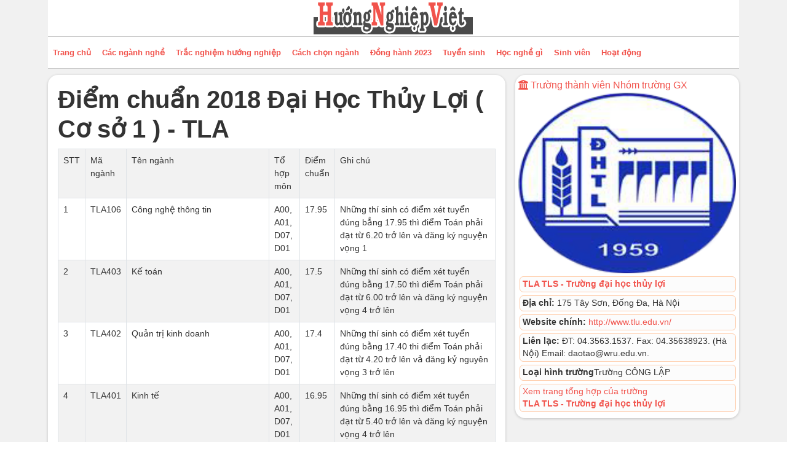

--- FILE ---
content_type: text/html; charset=utf-8
request_url: https://huongnghiepviet.com/tuyen-sinh/diem-chuan/diem-chuan-2018-dai-hoc-thuy-loi-co-so-1-tla
body_size: 5688
content:
<!DOCTYPE html>
<html lang="en-gb" dir="ltr">
<head>
    <meta charset="utf-8">
	<meta name="viewport" content="width=device-width, initial-scale=1">
	<title>Điểm chuẩn 2018 Đại Học Thủy Lợi ( Cơ sở 1 ) - TLA</title>
	<link href="/tuyen-sinh/media/templates/site/solar/images/favicon.ico" rel="alternate icon" type="image/vnd.microsoft.icon">

    <style>
                    </style>
    <link href="/tuyen-sinh/media/system/css/joomla-fontawesome.min.css?3ff36f" rel="lazy-stylesheet"><noscript><link href="/tuyen-sinh/media/system/css/joomla-fontawesome.min.css?3ff36f" rel="stylesheet"></noscript>
	<link href="/tuyen-sinh/media/templates/site/solar/css/tuyensinh/block/table_bordered_striped_hover.min.css?3ff36f" rel="stylesheet">
	<link href="/tuyen-sinh/media/templates/site/solar/css/tuyensinh.content.min.css?3ff36f" rel="stylesheet">
	<link href="/tuyen-sinh/media/templates/site/solar/css/template.min.css?3ff36f" rel="lazy-stylesheet"><noscript><link href="/tuyen-sinh/media/templates/site/solar/css/template.min.css?3ff36f" rel="stylesheet"></noscript>
	<link href="/tuyen-sinh/media/templates/site/solar/css/critical.min.css?3ff36f" rel="stylesheet">
	<link href="/tuyen-sinh/media/templates/site/solar/css/vendor/joomla-custom-elements/joomla-alert.min.css?0.4.1" rel="stylesheet">
	<link href="/tuyen-sinh/media/templates/site/solar/css/user.css?3ff36f" rel="lazy-stylesheet"><noscript><link href="/tuyen-sinh/media/templates/site/solar/css/user.css?3ff36f" rel="stylesheet"></noscript>
	<link href="/tuyen-sinh/plugins/content/pdf_embed/assets/css/style.css" rel="stylesheet">
	<style>    .sticky-row {
            position: sticky;
            top: 0;
            z-index: 1;
            background: #F0F0F0;
          }</style>
	<style>:root {
    --hue: 214;
    --template-bg-light: #f0f4fb;
    --template-text-dark: #495057;
    --template-text-light: #ffffff;
    --template-link-color: #2a69b8;
    --template-special-color: #001B4C;
    
}</style>

    <script src="/tuyen-sinh/media/vendor/jquery/js/jquery.min.js?3.7.1"></script>
	<script src="/tuyen-sinh/media/legacy/js/jquery-noconflict.min.js?504da4"></script>
	<script src="/tuyen-sinh/media/tuyensinh/js/table.js?3ff36f"></script>
	<script type="application/json" class="joomla-script-options new">{"joomla.jtext":{"ERROR":"Error","MESSAGE":"Message","NOTICE":"Notice","WARNING":"Warning","JCLOSE":"Close","JOK":"OK","JOPEN":"Open"},"system.paths":{"root":"\/tuyen-sinh","rootFull":"https:\/\/huongnghiepviet.com\/tuyen-sinh\/","base":"\/tuyen-sinh","baseFull":"https:\/\/huongnghiepviet.com\/tuyen-sinh\/"},"csrf.token":"71977332485710ac1b6c47c33f5cfa5d"}</script>
	<script src="/tuyen-sinh/media/system/js/core.min.js?2cb912"></script>
	<script src="/tuyen-sinh/media/vendor/bootstrap/js/alert.min.js?5.3.3" type="module"></script>
	<script src="/tuyen-sinh/media/vendor/bootstrap/js/button.min.js?5.3.3" type="module"></script>
	<script src="/tuyen-sinh/media/vendor/bootstrap/js/carousel.min.js?5.3.3" type="module"></script>
	<script src="/tuyen-sinh/media/vendor/bootstrap/js/collapse.min.js?5.3.3" type="module"></script>
	<script src="/tuyen-sinh/media/vendor/bootstrap/js/dropdown.min.js?5.3.3" type="module"></script>
	<script src="/tuyen-sinh/media/vendor/bootstrap/js/modal.min.js?5.3.3" type="module"></script>
	<script src="/tuyen-sinh/media/vendor/bootstrap/js/offcanvas.min.js?5.3.3" type="module"></script>
	<script src="/tuyen-sinh/media/vendor/bootstrap/js/popover.min.js?5.3.3" type="module"></script>
	<script src="/tuyen-sinh/media/vendor/bootstrap/js/scrollspy.min.js?5.3.3" type="module"></script>
	<script src="/tuyen-sinh/media/vendor/bootstrap/js/tab.min.js?5.3.3" type="module"></script>
	<script src="/tuyen-sinh/media/vendor/bootstrap/js/toast.min.js?5.3.3" type="module"></script>
	<script src="/tuyen-sinh/media/templates/site/solar/js/template.js?3ff36f" defer></script>
	<script src="/tuyen-sinh/media/system/js/messages.min.js?9a4811" type="module"></script>
	<script src="/tuyen-sinh/media/cck/js/cck.core.min.js?998f624a11cfed2a6860cdb04cb3cc63"></script>
	<script src="/tuyen-sinh/templates/gigafw_01/js/filter_div.js"></script>
	<script type="application/ld+json">{"@context":"https://schema.org","@graph":[{"@type":"Organization","@id":"https://huongnghiepviet.com/tuyen-sinh/#/schema/Organization/base","name":"HNV","url":"https://huongnghiepviet.com/tuyen-sinh/","logo":{"@type":"ImageObject","@id":"https://huongnghiepviet.com/tuyen-sinh/#/schema/ImageObject/logo","url":"images/huong-nghiep-viet-op.png","contentUrl":"images/huong-nghiep-viet-op.png","width":484,"height":252},"image":{"@id":"https://huongnghiepviet.com/tuyen-sinh/#/schema/ImageObject/logo"},"sameAs":["https://www.facebook.com/huongnghiepviet","https://www.youtube.com/c/Huongnghiepviet"]},{"@type":"WebSite","@id":"https://huongnghiepviet.com/tuyen-sinh/#/schema/WebSite/base","url":"https://huongnghiepviet.com/tuyen-sinh/","name":"HNV","publisher":{"@id":"https://huongnghiepviet.com/tuyen-sinh/#/schema/Organization/base"}},{"@type":"WebPage","@id":"https://huongnghiepviet.com/tuyen-sinh/#/schema/WebPage/base","url":"https://huongnghiepviet.com/tuyen-sinh/diem-chuan/diem-chuan-2018-dai-hoc-thuy-loi-co-so-1-tla","name":"Điểm chuẩn 2018 Đại Học Thủy Lợi ( Cơ sở 1 ) - TLA","isPartOf":{"@id":"https://huongnghiepviet.com/tuyen-sinh/#/schema/WebSite/base"},"about":{"@id":"https://huongnghiepviet.com/tuyen-sinh/#/schema/Organization/base"},"inLanguage":"en-GB"},{"@type":"Article","@id":"https://huongnghiepviet.com/tuyen-sinh/#/schema/com_content/article/4422","name":"Điểm chuẩn 2018 Đại Học Thủy Lợi ( Cơ sở 1 ) - TLA","headline":"Điểm chuẩn 2018 Đại Học Thủy Lợi ( Cơ sở 1 ) - TLA","inLanguage":"en-GB","isPartOf":{"@id":"https://huongnghiepviet.com/tuyen-sinh/#/schema/WebPage/base"}}]}</script>
	<script>JCck.Core.baseURI = "/tuyen-sinh";</script>
	<script>JCck.Core.sourceURI = "https://huongnghiepviet.com/tuyen-sinh";</script>
	<meta property="og:type" content="article" />
	<meta property="og:title" content="Điểm chuẩn 2018 Đại Học Thủy Lợi ( Cơ sở 1 ) - TLA"/>
	<meta property="og:description" content=""/>
	<meta property="og:site_name" content="Hướng nghiệp Việt - Tuyển Sinh"/>
	<meta property="og:url" content="https://www.huongnghiepviet.com/tuyen-sinh/diem-chuan/diem-chuan-2018-dai-hoc-thuy-loi-co-so-1-tla"/>
	<meta property="article:published_time" content="2018-10-02 19:19:00"/>
	<meta property="article:modified_time" content="2018-10-02 19:19:09"/>


    	
	
<!-- Google Tag Manager -->
<script>(function(w,d,s,l,i){w[l]=w[l]||[];w[l].push({'gtm.start':
new Date().getTime(),event:'gtm.js'});var f=d.getElementsByTagName(s)[0],
j=d.createElement(s),dl=l!='dataLayer'?'&l='+l:'';j.async=true;j.src=
'https://www.googletagmanager.com/gtm.js?id='+i+dl;f.parentNode.insertBefore(j,f);
})(window,document,'script','dataLayer','GTM-PJZ7JNV');</script>
<!-- End Google Tag Manager -->
</head>

<body class="site com_content view-article layout-blog no-task itemid-478">
<!-- Google Tag Manager (noscript) -->
<noscript><iframe src="https://www.googletagmanager.com/ns.html?id=GTM-PJZ7JNV"
height="0" width="0" style="display:none;visibility:hidden"></iframe></noscript>
<!-- End Google Tag Manager (noscript) -->
    <header class="header ">
        <div class="container">
    
        
        
                    <div class="header-brand bg-trang">
                        <a class="site-logo" href="https://huongnghiepviet.com/">
                            <img loading="eager" decoding="async" class="logo-image" src="https://huongnghiepviet.com/tuyen-sinh/images/logo.png" alt="HNV" width="263" height="59">                        </a>
            </div>
        
                    <div class="sitemenu-header bg-trang">
                <div class="row">
                                            <div class="col">
                            <nav class="navbar navbar-expand-md" aria-label="Menu main ">
    <button class="navbar-toggler" type="button" data-bs-toggle="collapse" data-bs-target="#navbars-288" aria-controls="navbarsExample04" aria-expanded="false" aria-label="Toggle navigation">
        <span class="navbar-toggler-icon"></span>
    </button>
    <div class="collapse navbar-collapse" id="navbars-288">
<ul  class="navbar-nav navbar-standard">
<li class="nav-item item-650"><a href="https://huongnghiepviet.com/" class="nav-link">Trang chủ</a></li><li class="nav-item item-651"><a href="https://huongnghiepviet.com/nganh-nghe" class="nav-link">Các ngành nghề</a></li><li class="nav-item item-652"><a href="https://huongnghiepviet.com/trac-nghiem-huong-nghiep" class="nav-link">Trắc nghiệm hướng nghiệp</a></li><li class="nav-item item-653"><a href="https://huongnghiepviet.com/khoa-hoc-huong-nghiep" class="nav-link">Cách chọn ngành</a></li><li class="nav-item item-654"><a href="https://huongnghiepviet.com/dong-hanh-2022" class="nav-link">Đồng hành 2023</a></li><li class="nav-item item-655"><a href="/tuyen-sinh/" class="nav-link">Tuyển sinh</a></li><li class="nav-item item-656"><a href="https://huongnghiepviet.com/hoc-nghe-co-viec" class="nav-link">Học nghề gì</a></li><li class="nav-item item-657"><a href="https://huongnghiepviet.com/sinh-vien" class="nav-link">Sinh viên</a></li><li class="nav-item item-658"><a href="https://huongnghiepviet.com/cong-dong" class="nav-link">Hoạt động</a></li></ul></div>
</nav>

                        </div>
                                                        </div>
            </div>
                </div>
    </header>

    
    
    
    
        
        
        

            



        
        
        
        
        <div class="container">
        <div class="row">
        
        <div class="col component-area">
           
            
            <main>
                                                    
                                
                
                

                
            <div class="com-content-article item-page">
    <meta itemprop="inLanguage" content="en-GB">
    
    
        
        
    
    
        
                                                <div class="com-content-article__body">
                				                                                                                                                                                                                    	                

<div class="row mb-5">
	<div class="col-12 col-sm-12 col-md-8 col-lg-8">		<div class="bg_art_detail rounded-ts bg-trang p-3">
								<h1  class="contentheading-a">
					Điểm chuẩn 2018 Đại Học Thủy Lợi ( Cơ sở 1 ) - TLA			</h1>

			

			<section class="article-content">
            
			




			<table id="table_diemchuan"><tbody><tr><td>STT</td><td>Mã ngành</td><td>Tên ngành</td><td>Tổ hợp môn</td><td>                                                                                              Điểm chuẩn                                            </td><td>Ghi chú</td></tr><tr><td>1</td><td>TLA106</td><td>Công nghệ thông tin</td><td>A00, A01, D07, D01</td><td>17.95</td><td>Những thí sinh có điểm xét tuyển đúng bẳng 17.95 thì điểm Toán phải đạt từ 6.20 trở lên và đăng ký nguyện vọng 1</td></tr><tr><td>2</td><td>TLA403</td><td>Kế toán</td><td>A00, A01, D07, D01</td><td>17.5</td><td>Những thí sinh có điểm xét tuyển đúng bằng 17.50 thì điểm Toán phải đạt từ 6.00 trở lên và đăng ký nguyện vọng 4 trở lên</td></tr><tr><td>3</td><td>TLA402</td><td>Quản trị kinh doanh</td><td>A00, A01, D07, D01</td><td>17.4</td><td>Những thí sinh có điểm xét tuyển đúng bằng 17.40 thi điểm Toán phải đạt từ 4.20 trở lên vả đăng kỷ nguyên vọng 3 trở lên</td></tr><tr><td>4</td><td>TLA401</td><td>Kinh tế</td><td>A00, A01, D07, D01</td><td>16.95</td><td>Những thí sinh có điểm xét tuyền đúng bằng 16.95 thì điểm Toán phải đạt từ 5.40 trở lên và đăng ký nguyện vọng 4 trở lên</td></tr><tr><td>5</td><td>TLA116</td><td>Hệ thống thông tin</td><td>A00, A01, D07, D01</td><td>16</td><td></td></tr><tr><td>6</td><td>TLA117</td><td>Kỹ thuật phần mềm</td><td>A00, A01, D07, D01</td><td>16</td><td></td></tr><tr><td>7</td><td>TLA121</td><td>Kỹ thuật điều khiển và tự động hóa</td><td>A00, A01, D07, D01</td><td>15.6</td><td>Những thi sinh có điểm xét tuyển đúng bằng 15.60 thì điểm Toán phải đạt từ 5.60 trở lên và đăng ký nguyện vọng 1</td></tr><tr><td>8</td><td>TLA105</td><td>Kỹ thuật cơ khí</td><td>A00, A01, D07, D01</td><td>15.3</td><td>Những thi sinh có điểm xét tuyển đúng bằng 15.30 thì điểm Toán phải đạt từ 5.8 trở lên và đăng ký nguyện vọng 1</td></tr><tr><td>9</td><td>TLA120</td><td>Kỹ thuật cơ điện tử</td><td>A00, A01, D07, D01</td><td>15.15</td><td>Những thí sinh có điểm xét tuyển đúng bằng 15.15 thi điểm Toán phải đạt tử 5.00 trở lên và đăng ký nguyện vọng 3 trở lên</td></tr><tr><td>10</td><td>TLA101</td><td>Kỹ thuật xây dựng công trình thủy</td><td>A00, A01, D07, D01</td><td>14</td><td></td></tr><tr><td>11</td><td>TLA102</td><td>Kỹ thuật tài nguyên nước</td><td>A00, A01, D07, D01</td><td>14</td><td></td></tr><tr><td>12</td><td>TLA103</td><td>Thuỷ văn học</td><td>A00, A01, D07, D01</td><td>14</td><td></td></tr><tr><td>13</td><td>TLA104</td><td>Kỹ thuật xây dựng</td><td>A00, A01, D07, D01</td><td>14</td><td></td></tr><tr><td>14</td><td>TLA107</td><td>Kỷ thuật cắp thoát nước</td><td>A00, A01, D07, D01</td><td>14</td><td></td></tr><tr><td>15</td><td>TLA108</td><td>Kỷ thuật xây dựng công trình biển</td><td>A00, A01, D07, D01</td><td>17</td><td></td></tr><tr><td>16</td><td>TLA109</td><td>Kỹ thuật môi trường</td><td>A00, A01, D07, D01</td><td>14</td><td></td></tr><tr><td>17</td><td>TLA110</td><td>Kỹ thuật cơ sở hạ tầng</td><td>A00, A01, D07, D01</td><td>14</td><td></td></tr><tr><td>18</td><td>TLA111</td><td>Công nghệ kỹ thuật xây dựng</td><td>A00, A01, D07, D01</td><td>14</td><td></td></tr><tr><td>19</td><td>TLA112</td><td>Kỹ thuật điện</td><td>A00, A01, D07, D01</td><td>14</td><td></td></tr><tr><td>20</td><td>TLA113</td><td>Kỹ thuật xây dựng công trình giao thông</td><td>A00, A01, D07, D01</td><td>14</td><td></td></tr><tr><td>21</td><td>TLA114</td><td>Quản lý xây dựng</td><td>A00, A01, D07, D01</td><td>14</td><td></td></tr><tr><td>22</td><td>TLA115</td><td>Kỹ thuật trắc địa - bản đồ</td><td>A00, A01, D07, D01</td><td>19</td><td></td></tr><tr><td>23</td><td>TLA118</td><td>Kỹ thuật hóa học</td><td>A00, B00, D07</td><td>14</td><td></td></tr><tr><td>24</td><td>TLA119</td><td>Công nghệ sinh học</td><td>A00, A02, B00, DO8</td><td>14</td><td></td></tr><tr><td>25</td><td>TLA122</td><td>Công nghệ chế tạo máy</td><td>A00, A01, D07, D01</td><td>14</td><td></td></tr><tr><td>26</td><td>TLA201</td><td>Chương trình tiên tiến ngành Kỹ thuật xây dựng (Hợp tác với Đại học Arkansas, Hoa Kỳ)</td><td>A00, A01, D07, D01</td><td>14</td><td></td></tr><tr><td>27</td><td>TLA202</td><td>Chương trình tiên tiến ngành Kỹ thuật tải nguyên nước (Hợp tác với Đợi học bang Colorado, Hoa Kỳ)</td><td>A00, A01, D07, D01</td><td>14</td><td></td></tr></tbody></table>
            			            
						<div class="row">
				<div class="col-12 text-center" style="padding-top: 20px;">
                    <p> Thông tin điểm chuẩn trên Hướng nghiệp Việt chỉ có giá trị tham khảo. Để có thông tin chính xác, hay truy cập website chính thức của trường.</p>
					<div class="panel panel-warning"><div class="text-center panel-heading"><p>Thông tin Điểm chuẩn 2024<br />
					<a class="btn btn-info" href="https://huongnghiepviet.com/tuyen-sinh/diem-chuan/diem-chuan-theo-nganh-nghe">Điểm chuẩn theo ngành nghề 2024</a>
					<a class="btn btn-info" href="https://huongnghiepviet.com/tuyen-sinh/diem-chuan/diem-chuan-dai-hoc">Điểm chuẩn theo trường 2024</a>
					 <br /> </p> </div> </div>

				</div>
			</div>
						
			
			</section>

			
				
				




		</div>


		



	</div>

							<div class="col-12 col-sm-12 col-md-4 col-lg-4">
										<div class="moduletable ">
                				                                                                                                                                                                                    	                

<div class="cottrai_arttruong rounded-ts">
	<div class="row">
		<div class="col-3 col-sm-3 col-md-12">
				<div class="style_nhomtruong_02"><a href="/tuyen-sinh/truong/2935-nhom-truong-gx"><i class="fa fa-university"></i> Trường thành viên Nhóm trường GX </a></div>			<a href="/tuyen-sinh/truong/truong-dai-hoc-thuy-loi"><img width="100%" alt="logo của trường TLA TLS - Trường đại học thủy lợi" src="/tuyen-sinh/images/truong/551/truong-dai-hoc-thuy-loi.png">			</a>
		</div>
		<div class="col-9 col-sm-9 col-md-12">
			<p><b><a href="/tuyen-sinh/truong/truong-dai-hoc-thuy-loi">TLA TLS - Trường đại học thủy lợi</a></b></p>
			<p><span class="chudam">Địa chỉ:</span> 175 Tây Sơn, Đống Đa, Hà Nội</p>
			<p><span class="chudam">Website chính:</span> <a rel="nofollow" target="_blank" href="http://www.tlu.edu.vn/">
							http://www.tlu.edu.vn/							</a></p>
			<p><span class="chudam">Liên lạc:</span> ĐT: 04.3563.1537. Fax: 04.35638923. (Hà Nội) Email: <a href="/cdn-cgi/l/email-protection" class="__cf_email__" data-cfemail="b3d7d2dcc7d2dcf3c4c1c69dd6d7c69dc5dd">[email&#160;protected]</a>.</p>
						<p><span class="chudam">Loại hình trường</span>Trường CÔNG LẬP</p>
										<p><a class="mausac_xanh001 alink_trang displayblock" href="/tuyen-sinh/truong/truong-dai-hoc-thuy-loi">  <span class="glyphicon glyphicon-screenshot" aria-hidden="true"></span> Xem trang tổng hợp của trường<br /> <b>TLA TLS - Trường đại học thủy lợi</b></a></p>
		</div>
	</div>
</div>
                                                                                                                                           
                                        			            	    	    </div>

				</div>

		
	<div class="col-12 col-sm-12 col-md-12">
		


				
	</div>
 </div>
		
				

                                                                                                                                           
                                        			            	    	        </div>

        
                                        </div>


            </main>
            

            
            
            <div id="system-message-container" aria-live="polite"></div>


            

        </div>

                </div>
        </div>

                
            

    <footer class="footer">
                <div class=" line-bottom px-2 py-3">
                    <div class="container">
                        <div class="row">
                            <div class="col-12 col-md-12 text-center">
                            	<a target="_blank" href="https://www.facebook.com/huongnghiepviet/"><i class="fab fa-facebook fa-lg"></i> Page Hướng nghiệp Việt</a> 
                            	<a target="_blank" href="https://www.facebook.com/groups/huongnghiepviet/"><i class="fab fa-facebook fa-lg"></i> Group Hướng nghiệp Việt</a>
                            </div>
                        </div>
                    </div>
                </div>
                <div class=" line-bottom">
                    <div class="container">
                        <div class="row">
                            <div class="col-6 col-md-3">   
                                <h3 class="module-title ">
                                    <span>Hướng nghiệp</span>
                                </h3>
                                <ul class="danhsachf">
                                        <li>
                                        <a href="https://huongnghiepviet.com">Hướng nghiệp</a>
                                    </li>
                                    <li>
                                        <a href="/tuyen-sinh/nganh-nghe">Tìm hiểu các ngành nghề</a>
                                    </li>
                                    <li>
                                        <a href="/tuyen-sinh/trac-nghiem-huong-nghiep">Trắc nghiệm hướng nghiệp</a>
                                    </li>
                                    <li>
                                        <a href="/tuyen-sinh/the-gioi-nghe-nghiep">Thế giới nghề nghiệp</a>
                                    </li>
                                    <li>
                                        <a href="/tuyen-sinh/hoc-nghe-co-viec">Học nghề gì</a>
                                    </li>
                                    <li>
                                        <a href="/tuyen-sinh/khoa-hoc-huong-nghiep">Phương pháp chọn ngành nghề</a>
                                    </li>
                                    <li>
                                        <a href="/tuyen-sinh/tin">Tin Bài</a>
                                    </li>
                                    <li>
                                        <a href="/tuyen-sinh/huong-dan-bo-tuc-hoc-tiep-cap-2-cap-3" rel="alternate">Học bổ túc học tiếp cấp 2 cấp 3</a>
                                    </li>
                                        <li>
                                        <a href="/tuyen-sinh/video">Video Clip</a>
                                    </li>
                                </ul>
                            </div>
                            <div class="col-6 col-md-3">
                                <h3 class="module-title ">
                                    Tuyển sinh
                                </h3>
                                <ul class="danhsachf">
                                    <li>
                                        <a href="https://huongnghiepviet.com/tuyen-sinh/">Trang TUYỂN SINH</a>
                                    </li>
                                    <li>
                                        <a href="https://huongnghiepviet.com/tuyen-sinh/tin-tuyen-sinh">Tin đào tạo &amp;tuyển sinh</a>
                                    </li>
                                    <li>
                                        <a href="https://huongnghiepviet.com/tuyen-sinh/diem-chuan/diem-chuan-theo-nganh-nghe">Điểm chuẩn theo ngành</a>
                                    </li>
                                    <li>
                                        <a href="https://huongnghiepviet.com/tuyen-sinh/diem-chuan/diem-chuan-dai-hoc">Điểm chuẩn theo trường</a>
                                    </li>
                                    <li>
                                        <a href="https://huongnghiepviet.com/tuyen-sinh/hoc-phi">Học phí</a>
                                    </li>
                                </ul>
                            </div>
                            <div class="col-6 col-md-3">
                                <h3 class="module-title ">
                                    <span>Hướng nghiệp Việt</span>
                                </h3>
                                <ul class="danhsachf">
                                    <li>
                                        <a href="/tuyen-sinh/gioi-thieu">Giới thiệu Hướng nghiệp Việt</a>
                                    </li>
                                    <li>
                                        <a href="/tuyen-sinh/cong-dong">HOẠT ĐỘNG</a>
                                    </li>
                                    <li>
                                        <a href="/tuyen-sinh/cong-dong/thanh-vien">Thành viên</a>
                                    </li>
                                    <li>
                                        <a href="/tuyen-sinh/huong-nghiep-viet">Hoạt động và sự kiện</a>
                                    </li>
                                </ul>
                            </div>
                            <div class="col-6 col-md-3">
                                <h3 class="module-title ">
                                    <span>Hướng nghiệp Việt</span>
                                </h3>
                                <ul class="danhsachf">
                                    <li>
                                        <a href="/tuyen-sinh/chuong-trinh-hop-tac">Dành cho các đơn vị, các trường đào tạo bổ túc</a>
                                    </li>
                                    <li>
                                        <a href="/tuyen-sinh/chuong-trinh-hop-tac">Hợp tác với các trường về tuyển sinh NGHỀ, hướng nghiệp NGHỀ</a>
                                    </li>
                                    <li>
                                        <a href="/tuyen-sinh/chuong-trinh-hop-tac">Hợp tác cùng Hướng nghiệp Việt</a>
                                    </li>
                                    <li>
                                        <a href="/tuyen-sinh/cong-dong/dong-gop-ho-tro">Đóng góp &amp;hỗ trợ</a>
                                    </li>
                                </ul>
                            </div>
                        </div>
                    </div>
                </div>
                <div class="container footer-pos-3">
                    <p class="py-4">
                        <strong>
                            Chương trình Hướng nghiệp Việt<br/>
                        </strong>
                        Email: <strong><a href="/cdn-cgi/l/email-protection" class="__cf_email__" data-cfemail="87eff2e8e9e0e9e0efeee2f7f1eee2f3c7e0eae6eeeba9e4e8ea">[email&#160;protected]</a></strong>
                    </p>
                </div>
    </footer>

    
    
<script data-cfasync="false" src="/cdn-cgi/scripts/5c5dd728/cloudflare-static/email-decode.min.js"></script><script defer src="https://static.cloudflareinsights.com/beacon.min.js/vcd15cbe7772f49c399c6a5babf22c1241717689176015" integrity="sha512-ZpsOmlRQV6y907TI0dKBHq9Md29nnaEIPlkf84rnaERnq6zvWvPUqr2ft8M1aS28oN72PdrCzSjY4U6VaAw1EQ==" data-cf-beacon='{"version":"2024.11.0","token":"70916196ca8749d89b7f70475bb4c311","r":1,"server_timing":{"name":{"cfCacheStatus":true,"cfEdge":true,"cfExtPri":true,"cfL4":true,"cfOrigin":true,"cfSpeedBrain":true},"location_startswith":null}}' crossorigin="anonymous"></script>
</body>
</html>


--- FILE ---
content_type: text/plain
request_url: https://www.google-analytics.com/j/collect?v=1&_v=j102&a=1423420009&t=pageview&_s=1&dl=https%3A%2F%2Fhuongnghiepviet.com%2Ftuyen-sinh%2Fdiem-chuan%2Fdiem-chuan-2018-dai-hoc-thuy-loi-co-so-1-tla&ul=en-us%40posix&dt=%C4%90i%E1%BB%83m%20chu%E1%BA%A9n%202018%20%C4%90%E1%BA%A1i%20H%E1%BB%8Dc%20Th%E1%BB%A7y%20L%E1%BB%A3i%20(%20C%C6%A1%20s%E1%BB%9F%201%20)%20-%20TLA&sr=1280x720&vp=1280x720&_u=YEBAAEABAAAAACAAI~&jid=1961488629&gjid=1422431209&cid=853489098.1768883249&tid=UA-9657876-2&_gid=1389266684.1768883249&_r=1&_slc=1&gtm=45He61f0h2n81PJZ7JNVv848952748za200zd848952748&gcd=13l3l3l3l1l1&dma=0&tag_exp=103116026~103200004~104527906~104528500~104684208~104684211~105391252~115616986~115938466~115938468~115985661~116744867~117041588&z=1867695051
body_size: -451
content:
2,cG-Z9ZY59WTMM